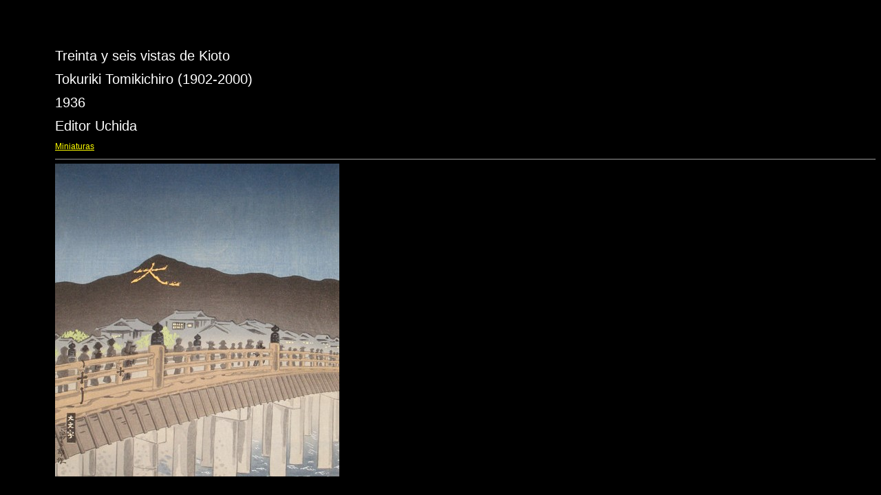

--- FILE ---
content_type: text/html
request_url: https://ukiyoe.es/Paisajes/To/target1.html
body_size: 471
content:
<html>
<head>
<meta http-equiv="Content-Type" content="text/html; charset=UTF-8">
<title>to2.jpg</title>
<link rel="stylesheet" href="style.css" type="text/css">
</head>
<body bgcolor="#FFFFFF" text="#000000">
<span class="textbg">Treinta y seis vistas de Kioto</span><p>
<span class="textbg">Tokuriki Tomikichiro (1902-2000)</span></p>
<p><span class="textbg">1936</span></p>
<p><span class="textbg">Editor Uchida</span><br> <span class="textsm"></span>
</p>
<p><span class="textreg">
<a href="../index.html"><font color="#FFFF00">Miniaturas</font></a></span><hr size="1">



<a href="index.html"><img src="images/to2.jpg" width="413" height="455" title="to2.jpg (large)" border="0"></a><p>

<map name="Map">
  <area shape="rect" coords="95,1,129,44" href="frameset.htm">
</map>
</body>
</html>
